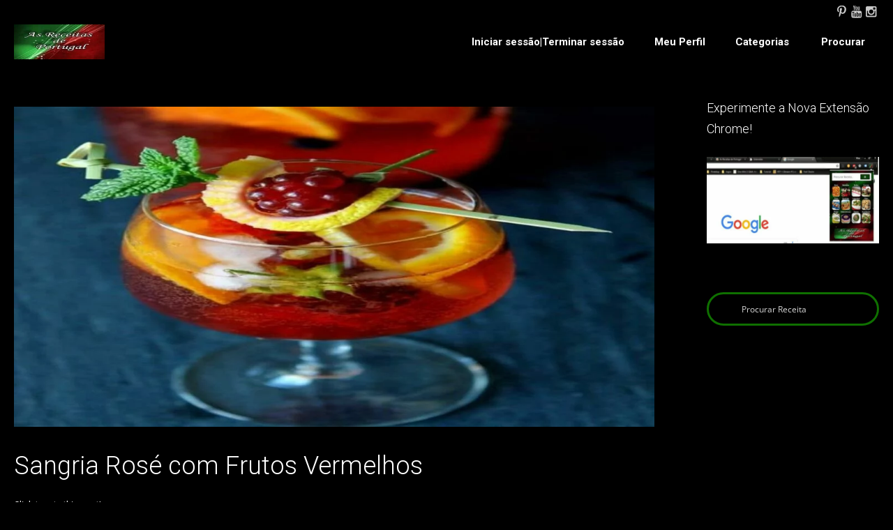

--- FILE ---
content_type: text/html; charset=utf-8
request_url: https://www.google.com/recaptcha/api2/aframe
body_size: 266
content:
<!DOCTYPE HTML><html><head><meta http-equiv="content-type" content="text/html; charset=UTF-8"></head><body><script nonce="_f5enxuarmBYDhvdsqKSUg">/** Anti-fraud and anti-abuse applications only. See google.com/recaptcha */ try{var clients={'sodar':'https://pagead2.googlesyndication.com/pagead/sodar?'};window.addEventListener("message",function(a){try{if(a.source===window.parent){var b=JSON.parse(a.data);var c=clients[b['id']];if(c){var d=document.createElement('img');d.src=c+b['params']+'&rc='+(localStorage.getItem("rc::a")?sessionStorage.getItem("rc::b"):"");window.document.body.appendChild(d);sessionStorage.setItem("rc::e",parseInt(sessionStorage.getItem("rc::e")||0)+1);localStorage.setItem("rc::h",'1769449898485');}}}catch(b){}});window.parent.postMessage("_grecaptcha_ready", "*");}catch(b){}</script></body></html>